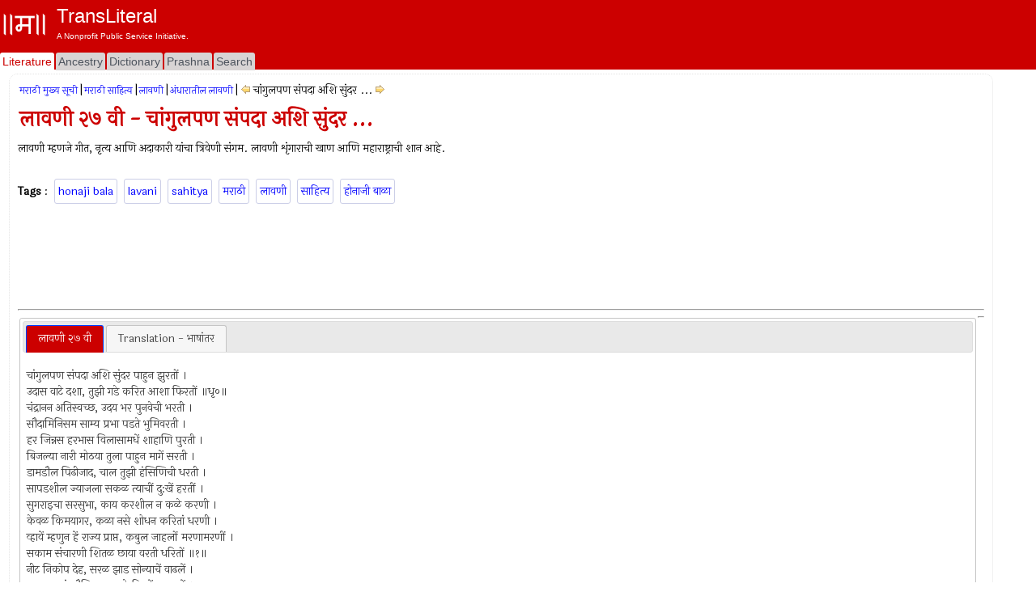

--- FILE ---
content_type: text/html; charset=utf-8
request_url: https://www.transliteral.org/pages/z140310004909/view
body_size: 13850
content:







<!DOCTYPE html>
<html xmlns="http://www.w3.org/1999/xhtml" xmlns:og="http://ogp.me/ns#">
<head>

<!-- Google Tag Manager -->
<script type="1eee2d4413ff5910f6809a54-text/javascript">(function (w, d, s, l, i) {
        w[l] = w[l] || []; w[l].push({
            'gtm.start':
                new Date().getTime(), event: 'gtm.js'
        }); var f = d.getElementsByTagName(s)[0],
            j = d.createElement(s), dl = l != 'dataLayer' ? '&l=' + l : ''; j.async = true; j.src =
                'https://www.googletagmanager.com/gtm.js?id=' + i + dl; f.parentNode.insertBefore(j, f);
    })(window, document, 'script', 'dataLayer', 'GTM-WLSLP6');</script>
<!-- End Google Tag Manager -->
<title>
	लावणी २७ वी - चांगुलपण संपदा अशि सुंदर ... - TransLiteral Foundations
</title><meta name="keywords" content="honaji.bala,lavani,sahitya,मराठी,लावणी,साहित्य,होनाजी.बाळा"><meta http-equiv="Content-Type" content="text/html; charset=UTF-8"><meta name="viewport" content="width=device-width, initial-scale=1.0, maximum-scale=1.0, user-scalable=no"><meta name="google-site-verification" content="cVjw8HhH6hIaBYIcrYprClvsOiVWwLHm8halExGVTEY">
    
    <script src="https://cdnjs.cloudflare.com/ajax/libs/jquery/1.12.4/jquery.min.js" integrity="sha512-jGsMH83oKe9asCpkOVkBnUrDDTp8wl+adkB2D+//JtlxO4SrLoJdhbOysIFQJloQFD+C4Fl1rMsQZF76JjV0eQ==" crossorigin="anonymous" referrerpolicy="no-referrer" type="1eee2d4413ff5910f6809a54-text/javascript"></script>
  
    <script src="//pagead2.googlesyndication.com/pagead/js/adsbygoogle.js" type="1eee2d4413ff5910f6809a54-text/javascript"></script>
    <script type="1eee2d4413ff5910f6809a54-text/javascript">
     
            (adsbygoogle = window.adsbygoogle || []).push({
                google_ad_client: "ca-pub-5725132894867427",
                enable_page_level_ads: true
            });
    </script>

<meta property="robots" content="index,all"/><meta property="og:title" content="लावणी २७ वी - चांगुलपण संपदा अशि सुंदर ..."/><meta property="og:url" content="/pages/z140310004909/view"/><meta property="og:description" content="लावणी २७ वी चांगुलपण संपदा अशि सुंदर  लावणी म्हणजे गीत नृत्य आणि अदाकारी यांचा त्रिवेणी संगम लावणी शृंगाराची खाण आणि महाराष्ट्राची शान आहे #honaji.bala #lavani #sahitya #मराठी #लावणी #साहित्य #होनाजी.बाळा"/><meta property="og:type" content="article"/><meta property="og:image" content="/portal/images/EMPTY_IMAGE_L.png"/><meta property="fb:app_id" content="240894040464"/><meta property="og:site_name" content="TransLiteral"/><meta property="twitter:card" content="summary"/><meta property="twitter:site" content="@tlf_org"/><meta property="twitter:title" content="लावणी २७ वी - चांगुलपण संपदा अशि सुंदर ..."/><meta property="twitter:description" content="लावणी २७ वी चांगुलपण संपदा अशि सुंदर  लावणी म्हणजे गीत नृत्य आणि अदाकारी यांचा त्रिवेणी संगम लावणी शृंगाराची खाण आणि महाराष्ट्राची शान आहे"/><meta property="twitter:image" content="/portal/images/EMPTY_IMAGE.png"/><meta property="article:tag" content="honaji.bala,lavani,sahitya,मराठी,लावणी,साहित्य,होनाजी.बाळा"/><link rel="canonical" href="https://www.transliteral.org/pages/z140310004909/view"/><meta name="description" content="लावणी २७ वी चांगुलपण संपदा अशि सुंदर  लावणी म्हणजे गीत नृत्य आणि अदाकारी यांचा त्रिवेणी संगम लावणी शृंगाराची खाण आणि महाराष्ट्राची शान आहे" /></head>
<body>
    
<!-- Google Tag Manager (noscript) -->
<noscript><iframe src="https://www.googletagmanager.com/ns.html?id=GTM-WLSLP6" height="0" width="0" style="display:none;visibility:hidden"></iframe></noscript>
<!-- End Google Tag Manager (noscript) -->
    <div class="body">
        <form method="post" action="/pages/z140310004909/view" id="aspnetForm" enctype="multipart/form-data">
<div class="aspNetHidden">
<input type="hidden" name="__VIEWSTATE" id="__VIEWSTATE" value="/wEPDwULLTEzMDY1NTAyODJkZFuZEWHtrOUgM1gMUEu+ORzTHCriPC+a6W3f9fq8WQ+v" />
</div>

<div class="aspNetHidden">

	<input type="hidden" name="__VIEWSTATEGENERATOR" id="__VIEWSTATEGENERATOR" value="44CD57BA" />
</div>
            <header class="header">
                <div class="container">
                    <div class="banner row">
                        <a href="/">
                            <div class="content">
                                <img class="sitelogo" src="//www.transliteral.org/portal/service/themes/silver/images/klogo.png" />
                                <div class="siteheader">
                                    <span class="sitetitle">TransLiteral</span>
                                    <div class="br"></div>
                                    <span class="siteslogan">A Nonprofit Public Service Initiative.</span>
                                </div>
                            </div>
                        </a>

                    </div>
                    <nav class="nav row">
                        <div class="menu">
                            <ul>
                                <li><a href="/" id="_ctl0_litA" class="current"><span>Literature</span></a></li>
                                <li><a href="//ancestry.transliteral.org/" id="_ctl0_ancA"><span>Ancestry</span></a></li>
                                <li><a href="/dictionary/" id="_ctl0_dictA"><span>Dictionary</span></a></li>
                                <li><a href="//prashna.transliteral.org/" id="_ctl0_qnaA"><span>Prashna</span></a></li>
                                <li><a href="/utility/search/view" id="_ctl0_searchA"><span>Search</span></a></li>
                            </ul>
                            <div class="navextra">
                                
                                
    <div id="_ctl0_contentLocationLinks_nav">

</div>

                            </div>
                        </div>
                    </nav>
                </div>
            </header>
            <div class="middle">
                <aside class="leftbar">
                    <div class="panel">
                        <div id="_ctl0_C_kAdTop" class="kAdTop ad-wrapper">
	
    <div class="br"></div>
     
    
    
    
    
    
    
    
    <div id="_ctl0_C_GOOG160x600" class="AD160x600">
        <!-- G160x600 -->
        <ins class="adsbygoogle"
             style="display:inline-block;width:160px;height:600px"
             data-ad-client="ca-pub-5725132894867427"
             data-ad-slot="9970322967"></ins>
        <script type="1eee2d4413ff5910f6809a54-text/javascript">
            (adsbygoogle = window.adsbygoogle || []).push({});
        </script>
    </div>
    <div class="br"></div>

</div>

<div class="clear"></div>

                    </div>
                </aside>
                <article class="article panel container">
                    <section class="maincontent ">
                        
                        <div id="mainLoading" class="loading" style="visibility: hidden"></div>
                        
    <div>
        
<div id="_ctl0_contentMain_kMH_kNH" class="kMenu">
	<a class="kNavA" href="/pages/i071209210802/view">मराठी मुख्य सूची</a>|<a class="kNavA" href="/pages/i070307235209/view">मराठी साहित्य</a>|<a class="kNavA" href="/pages/i140308040841/view">लावणी</a>|<a class="kNavA" href="/pages/i140308041515/view">अंधारातील लावणी</a>|<div id="_ctl0_contentMain_kMH_drp__kNav" class="KNav">
		
    <a id="_ctl0_contentMain_kMH_drp__kPr" title="लावणी २६ वी - दैवाने गांठ जणुं पडलि देव..." class="KHypNav" rel="prev" href="/pages/z140310004826/view" style="cursor:pointer;"><img title="लावणी २६ वी - दैवाने गांठ जणुं पडलि देव..." src="/portal/service/themes/silver/images/prev.gif" alt="लावणी २६ वी - दैवाने गांठ जणुं पडलि देव..." /></a>
    <span id="_ctl0_contentMain_kMH_drp__Curr" class="Drp" data-dropdown="#dropdown-1">चांगुलपण संपदा अशि सुंदर ...</span> 
    <a id="_ctl0_contentMain_kMH_drp__kNx" title="लावणी २८ वी - धरिं चला, बोलाउं आले विषय..." class="KHypNav" rel="next" href="/pages/z140310005015/view" style="cursor:pointer;"><img title="लावणी २८ वी - धरिं चला, बोलाउं आले विषय..." src="/portal/service/themes/silver/images/next.gif" alt="लावणी २८ वी - धरिं चला, बोलाउं आले विषय..." /></a>
    <div id="dropdown-1" class="dropdown dropdown-tip dropdown-relative">
        <ul class="dropdown-menu">
            
                    <li class="">
                            <a href='/pages/i140308041515/view'>अंधारातील लावणी</a>
                        </li>   
                
                    <li class="">
                            <a href='/pages/z140308041517/view'>सोडुन सर्व लागले मीं तुमच...</a>
                        </li>   
                
                    <li class="">
                            <a href='/pages/z140308041956/view'>कां निद्रा केलीस मंचकीं म...</a>
                        </li>   
                
                    <li class="">
                            <a href='/pages/z140308042238/view'>आल्याविण राहावेना, तुसाठी...</a>
                        </li>   
                
                    <li class="">
                            <a href='/pages/z140308042336/view'>लागलें वेड मज तुझ्या प्री...</a>
                        </li>   
                
                    <li class="">
                            <a href='/pages/z140308042438/view'>सख्या, चल घरिं माझ्या । घ...</a>
                        </li>   
                
                    <li class="">
                            <a href='/pages/z140308042627/view'>स्त्रीचरित्र यापरि श्रवण ...</a>
                        </li>   
                
                    <li class="">
                            <a href='/pages/z140308042731/view'>आवड हीच कीं तुझ्या बसावें...</a>
                        </li>   
                
                    <li class="">
                            <a href='/pages/z140308042825/view'>रूप जैसा ऐना, चकचकाट पाहु...</a>
                        </li>   
                
                    <li class="">
                            <a href='/pages/z140308042904/view'>चल दुर हो पलिकडे सुकाळे ज...</a>
                        </li>   
                
                    <li class="">
                            <a href='/pages/z140308042949/view'>निर्लोभ प्रीत माझी माया ट...</a>
                        </li>   
                
                    <li class="">
                            <a href='/pages/z140308043048/view'>मला पतिपुरुषोत्तमा ! असाव...</a>
                        </li>   
                
                    <li class="">
                            <a href='/pages/z140308043139/view'>गुजगोष्टी कुठवर सांगूं ? ...</a>
                        </li>   
                
                    <li class="">
                            <a href='/pages/z140308201517/view'>बेलबागीं नांदतो लक्षमीकां...</a>
                        </li>   
                
                    <li class="">
                            <a href='/pages/z140308231218/view'>भोगुं द्या, प्रीत होउं द्...</a>
                        </li>   
                
                    <li class="">
                            <a href='/pages/z140308231303/view'>संताप श्राप हा माफ असावा ...</a>
                        </li>   
                
                    <li class="">
                            <a href='/pages/z140308231343/view'>ही मजा कांहिं उमजा, घेऊन ...</a>
                        </li>   
                
                    <li class="">
                            <a href='/pages/z140308231437/view'>याहो याहो घरि, मला दिस पर...</a>
                        </li>   
                
                    <li class="">
                            <a href='/pages/z140308231715/view'>जिव तिळ तिळ देते सख्या तु...</a>
                        </li>   
                
                    <li class="">
                            <a href='/pages/z140308231759/view'>तुझि तुझि किती म्हणुं ? स...</a>
                        </li>   
                
                    <li class="">
                            <a href='/pages/z140308231852/view'>वृद्धि लोभाची करिता जा, म...</a>
                        </li>   
                
                    <li class="">
                            <a href='/pages/z140308231957/view'>मी तर तुमच्याजोगी । नित म...</a>
                        </li>   
                
                    <li class="">
                            <a href='/pages/z140308232045/view'>जवळ बसा चिकटून, कां हो दु...</a>
                        </li>   
                
                    <li class="">
                            <a href='/pages/z140309083409/view'>दिला दिला जिव दिला तुम्हा...</a>
                        </li>   
                
                    <li class="">
                            <a href='/pages/z140310004646/view'>नको नको नको नको सख्या शंभ...</a>
                        </li>   
                
                    <li class="">
                            <a href='/pages/z140310004742/view'>हा मिठा नवतिभर लुटा, उठवि...</a>
                        </li>   
                
                    <li class="">
                            <a href='/pages/z140310004826/view'>दैवाने गांठ जणुं पडलि देव...</a>
                        </li>   
                
                    <li class="">
                            <a href='/pages/z140310004909/view'><b>चांगुलपण संपदा अशि सुंदर ...</b></a>
                        </li>   
                
                    <li class="">
                            <a href='/pages/z140310005015/view'>धरिं चला, बोलाउं आले विषय...</a>
                        </li>   
                
                    <li class="">
                            <a href='/pages/z140310005102/view'>सरल्यावर ही गरज सहज, वैद्...</a>
                        </li>   
                
                    <li class="">
                            <a href='/pages/z140310005359/view'>भोगा एकांतीं येकट, तिखट म...</a>
                        </li>   
                
                    <li class="">
                            <a href='/pages/z140310010519/view'>काय करूं मेल्या कामाला ? ...</a>
                        </li>   
                
                    <li class="">
                            <a href='/pages/z140310010659/view'>या घरांत, उभे कां दारात ?...</a>
                        </li>   
                
                    <li class="">
                            <a href='/pages/z140310010801/view'>कामापुरतें मशिं हासतां, ब...</a>
                        </li>   
                
                    <li class="">
                            <a href='/pages/z140310010842/view'>हें चांगुलपण धन्य, जघन्या...</a>
                        </li>   
                
                    <li class="">
                            <a href='/pages/z140310010924/view'>वर्षांची दिपवाळी आलि ग बा...</a>
                        </li>   
                
                    <li class="">
                            <a href='/pages/z140310011024/view'>आलों तुझे मंदिरीं सुंदरी,...</a>
                        </li>   
                
                    <li class="">
                            <a href='/pages/z140310011140/view'>हे सुवर्णचंपके सखे, तुजला...</a>
                        </li>   
                
                    <li class="">
                            <a href='/pages/z140310031836/view'>ज्या दिशीं भेट तुझी ग उदि...</a>
                        </li>   
                
                    <li class="">
                            <a href='/pages/z140310031917/view'>करा हे निश्चय शुद्ध, रिका...</a>
                        </li>   
                
                    <li class="">
                            <a href='/pages/z140310032032/view'>मनमोहना गुणनिधी, येकांताम...</a>
                        </li>   
                
                    <li class="">
                            <a href='/pages/z140310032117/view'>जन्मवरी सुखसोहळे उभयतां क...</a>
                        </li>   
                
                    <li class="">
                            <a href='/pages/z140310032202/view'>आता कां गे दुरदुर पळसी ? ...</a>
                        </li>   
                
                    <li class="">
                            <a href='/pages/z140310032252/view'>कसें फुटलें प्रारब्ध ? को...</a>
                        </li>   
                
                    <li class="">
                            <a href='/pages/z140310032347/view'>सोडून मज पलिकडे निजा, येव...</a>
                        </li>   
                
                    <li class="">
                            <a href='/pages/z140310032504/view'>मज भोगा हो, व्यर्थ जातो भ...</a>
                        </li>   
                
                    <li class="">
                            <a href='/pages/z140310032611/view'>रात्रींतुन चारदां करुं नक...</a>
                        </li>   
                
                    <li class="">
                            <a href='/pages/z140310204828/view'>जिव जाई तों मला भोगिलें, ...</a>
                        </li>   
                
                    <li class="">
                            <a href='/pages/z140310205008/view'>ये ग ये सखे पलंगावरती । ज...</a>
                        </li>   
                
                    <li class="">
                            <a href='/pages/z140310205104/view'>पाक सुरत कामिना ही गजगामि...</a>
                        </li>   
                
                    <li class="">
                            <a href='/pages/z140310205145/view'>निखळ वेड लागलें, तुंसाठी ...</a>
                        </li>   
                
                    <li class="">
                            <a href='/pages/z140310205232/view'>गांवा जातां अतां, तुम्हाव...</a>
                        </li>   
                
                    <li class="">
                            <a href='/pages/z140310205315/view'>क्षणिक सुखाचेसाठीं मागशिल...</a>
                        </li>   
                
                    <li class="">
                            <a href='/pages/z140310205351/view'>येतील स्वामी कधीं कधीं ? ...</a>
                        </li>   
                
                    <li class="">
                            <a href='/pages/z140310205449/view'>रात्रंदिस डोळे शिणले या ह...</a>
                        </li>   
                
                    <li class="">
                            <a href='/pages/z140310205530/view'>जन्म जाइ तों आतां तुझीच म...</a>
                        </li>   
                
                    <li class="">
                            <a href='/pages/z140311061835/view'>भोग दे जिविच्या गुणग्राही...</a>
                        </li>   
                
                    <li class="">
                            <a href='/pages/z140311061957/view'>येणें जाणें का रे वजिंले ...</a>
                        </li>   
                
                    <li class="">
                            <a href='/pages/z140311062102/view'>भोगुं देशिल तरी सुंदरी तु...</a>
                        </li>   
                
                    <li class="">
                            <a href='/pages/z140311062146/view'>जन्मवर बांधली मी तुमची अश...</a>
                        </li>   
                
                    <li class="">
                            <a href='/pages/z140311062400/view'>सखे, तुझ्या चांगुलपणाची क...</a>
                        </li>   
                
                    <li class="">
                            <a href='/pages/z140311062451/view'>अमृतवेळा चांगली, एक प्रहर...</a>
                        </li>   
                
                    <li class="">
                            <a href='/pages/z140311062544/view'>किती लाजुन पळतेस अम्हांला...</a>
                        </li>   
                
                    <li class="">
                            <a href='/pages/z140311062633/view'>पुरें कर नटपण तुझें, समजल...</a>
                        </li>   
                
                    <li class="">
                            <a href='/pages/z140311062724/view'>भाउबंद गणगोत आप्तहि तुंच ...</a>
                        </li>   
                
                    <li class="">
                            <a href='/pages/z140311062808/view'>प्रियकर माझा गुणिजन रावा ...</a>
                        </li>   
                
                    <li class="">
                            <a href='/pages/z140311062850/view'>बीज तसे अंकूर भासलिस, गुण...</a>
                        </li>   
                
                    <li class="">
                            <a href='/pages/z140311063017/view'>चल सखी येतो सर्व जाऊं त्य...</a>
                        </li>   
                
                    <li class="">
                            <a href='/pages/z140311063111/view'>“तुझी प्रीत असे प्राणविसा...</a>
                        </li>   
                
                    <li class="">
                            <a href='/pages/z140311063159/view'>तूं बस या पलंगी राजसा ॥धृ...</a>
                        </li>   
                
                    <li class="">
                            <a href='/pages/z140311063246/view'>“राजबनसी बावरे मुशाफर तुम...</a>
                        </li>   
                
                    <li class="">
                            <a href='/pages/z140311063328/view'>कां हो घ्या ना विडी ? अशी...</a>
                        </li>   
                
                    <li class="">
                            <a href='/pages/z140311063413/view'>प्राण विसावा जातो कीं बाई...</a>
                        </li>   
                
                    <li class="">
                            <a href='/pages/z140311063603/view'>मी किती करूं मनधरणी माझे ...</a>
                        </li>   
                
                    <li class="">
                            <a href='/pages/z140311063925/view'>राजपुत्र अति चतुर आकाशीं ...</a>
                        </li>   
                
                    <li class="">
                            <a href='/pages/z140311064009/view'>घडि घडि नको बोलूं जनीं, व...</a>
                        </li>   
                
                    <li class="">
                            <a href='/pages/z140311064156/view'>नूतन आकृती आलबेली छेलछबेल...</a>
                        </li>   
                
                    <li class="">
                            <a href='/pages/z140311064238/view'>अहो मुशाफर, घर सोडुन तुम्...</a>
                        </li>   
                
                    <li class="">
                            <a href='/pages/z140311064325/view'>“नवीच रांड गळां पडली कोण ...</a>
                        </li>   
                
                    <li class="">
                            <a href='/pages/z140311064501/view'>“सांगा सांगा या श्रीहरीला...</a>
                        </li>   
                
                    <li class="">
                            <a href='/pages/z140311064549/view'>हे कमळिणी, सखे साजणी, कां...</a>
                        </li>   
                
                    <li class="">
                            <a href='/pages/z140311065029/view'>सख्या, तुझ्या प्रीतीची गो...</a>
                        </li>   
                
                    <li class="">
                            <a href='/pages/z140311065122/view'>जैना मैना गैहैना जीवना लख...</a>
                        </li>   
                
                    <li class="">
                            <a href='/pages/z140311065207/view'>सख्या, चला बागांत बागांत ...</a>
                        </li>   
                
                    <li class="">
                            <a href='/pages/z140311065300/view'>मी लेकुरवाळी । अंगसंग हा ...</a>
                        </li>   
                
                    <li class="">
                            <a href='/pages/z140311065414/view'>ठकु, दर्शन दे, पाहुं दे त...</a>
                        </li>   
                
                    <li class="">
                            <a href='/pages/z140311065454/view'>विषय पुरे कर हा, मला सोसे...</a>
                        </li>   
                
                    <li class="">
                            <a href='/pages/z140311065541/view'>सख्याचीं पत्रं सायंकाळीं ...</a>
                        </li>   
                
                    <li class="">
                            <a href='/pages/z140311065623/view'>सारी रात्र भोगिलें, हौस न...</a>
                        </li>   
                
                    <li class="">
                            <a href='/pages/z140311065716/view'>लाडे लाडे बोल लाडके लाड म...</a>
                        </li>   
                
                    <li class="">
                            <a href='/pages/z140311065810/view'>जय श्रीमंगलमूर्ति नमो पूर...</a>
                        </li>   
                
                    <li class="">
                            <a href='/pages/z140311065851/view'>वरखाली पाहूं किती तुजला ?...</a>
                        </li>   
                
                    <li class="">
                            <a href='/pages/z140311065941/view'>नको सख्या वरखालीं पाहूं, ...</a>
                        </li>   
                
                    <li class="">
                            <a href='/pages/z140311070034/view'>ध्यास तुझी आस, धरली कास, ...</a>
                        </li>   
                
                    <li class="">
                            <a href='/pages/z140311070150/view'>माय यशोदा पिता नंद । तुम्...</a>
                        </li>   
                
                    <li class="">
                            <a href='/pages/z140311070236/view'>घ्या गोविंदविडा तुम्ही सज...</a>
                        </li>   
                
                    <li class="">
                            <a href='/pages/z140311070326/view'>चैत्रपालवी झाडागणिक फुटते...</a>
                        </li>   
                
                    <li class="">
                            <a href='/pages/z140311070411/view'>माशुक उभी रंगमहालीं, कधीं...</a>
                        </li>   
                
                    <li class="">
                            <a href='/pages/z140311070452/view'>तूं गुल्यानार गुलपरी बोले...</a>
                        </li>   
                
                    <li class="">
                            <a href='/pages/z140312041346/view'>डाकुरजीने चित्ताजोगा हौसे...</a>
                        </li>   
                
                    <li class="">
                            <a href='/pages/z140312041549/view'>‘नित रावजी जातां पाहातां,...</a>
                        </li>   
                
                    <li class="">
                            <a href='/pages/z140312042030/view'>भीमातीरीं गुलजार अतिपवित्...</a>
                        </li>   
                
                    <li class="">
                            <a href='/pages/z140312042120/view'>दुर्बिण घेऊन हातीं चंद्र ...</a>
                        </li>   
                
                    <li class="">
                            <a href='/pages/z140312042211/view'>हाका मारू मारु जीव त्रासल...</a>
                        </li>   
                
                    <li class="">
                            <a href='/pages/z140312042251/view'>मन धरितां करितां अर्जी । ...</a>
                        </li>   
                
                    <li class="">
                            <a href='/pages/z140312042330/view'>नटली नट गजभारी करूं फार स...</a>
                        </li>   
                
                    <li class="">
                            <a href='/pages/z140312042423/view'>गोविंद माधवजी इच्छा पूर्ण...</a>
                        </li>   
                
                    <li class="">
                            <a href='/pages/z140312042503/view'>राम राम घ्यावा कविचा राम ...</a>
                        </li>   
                
                    <li class="">
                            <a href='/pages/z140312042604/view'>जाते सासर्‍या, कां तरी कष...</a>
                        </li>   
                
                    <li class="">
                            <a href='/pages/z140312042658/view'>दे गा पायीं जागा पंढरीच्य...</a>
                        </li>   
                
                    <li class="">
                            <a href='/pages/z140312042815/view'>चालीव प्रीत माझ्या सजणा ।...</a>
                        </li>   
                
                    <li class="">
                            <a href='/pages/z140312042857/view'>रात्रीं तळमळते, छपरपलंगीं...</a>
                        </li>   
                
                    <li class="">
                            <a href='/pages/z140312042938/view'>अर्धे उरावर पदर नदर तुझी ...</a>
                        </li>   
                
                    <li class="">
                            <a href='/pages/z140312043020/view'>छपरपलंग शृंगारून कां ग घर...</a>
                        </li>   
                
                    <li class="">
                            <a href='/pages/z140312043100/view'>पती वयानें लहान, सखे मनसम...</a>
                        </li>   
                
                    <li class="">
                            <a href='/pages/z140312043146/view'>साडि सेसूंद्या, धीरा धरा ...</a>
                        </li>   
                
                    <li class="">
                            <a href='/pages/z140312043244/view'>जिवलग जीवीचा बाई छान छबेल...</a>
                        </li>   
                
                    <li class="">
                            <a href='/pages/z140312043330/view'>मैत्र मोत्याची जात, जिवा ...</a>
                        </li>   
                
                    <li class="">
                            <a href='/pages/z140312043423/view'>अगे अलबेले ! रूप तुझें कि...</a>
                        </li>   
                
                    <li class="">
                            <a href='/pages/z140312043607/view'>आजि कां गे रुसलीस ? सांग ...</a>
                        </li>   
                
                    <li class="">
                            <a href='/pages/z140312043739/view'>सांब कधीं कृपा करील ? तो ...</a>
                        </li>   
                
                    <li class="">
                            <a href='/pages/z140312043816/view'>पतीविणें जीव व्याकुळ मोठा...</a>
                        </li>   
                
                    <li class="">
                            <a href='/pages/z140312043855/view'>गेले टाकुनिया, सुंदरी आका...</a>
                        </li>   
                
                    <li class="">
                            <a href='/pages/z140312043932/view'>परस्त्रीचे हो पाईं जिवाची...</a>
                        </li>   
                
                    <li class="">
                            <a href='/pages/z140312044042/view'>साजुक नाजुक कळ्या पिवळ्या...</a>
                        </li>   
                
                    <li class="">
                            <a href='/pages/z140312044133/view'>या सजणाविण साजणी लागली झु...</a>
                        </li>   
                
                    <li class="">
                            <a href='/pages/z140312044215/view'>नीरद नील तनु, रूप मनोहर, ...</a>
                        </li>   
                
                    <li class="">
                            <a href='/pages/z140312044258/view'>बहुतां दिवसांनी स्वामी आल...</a>
                        </li>   
                
                    <li class="">
                            <a href='/pages/z140312044342/view'>कशी आली गे वैरीण होळी, जी...</a>
                        </li>   
                
                    <li class="">
                            <a href='/pages/z140312044443/view'>दाउनीया दर धरसी पदर, कां ...</a>
                        </li>   
                
                    <li class="">
                            <a href='/pages/z140312044544/view'>येक राजा चंद्रभान चंपावत ...</a>
                        </li>   
                
                    <li class="">
                            <a href='/pages/z140312044636/view'>कोणी शोध करा सखयाचा । दाव...</a>
                        </li>   
                
                    <li class="">
                            <a href='/pages/z140312044742/view'>हाय मोरे लालन का होइन जोग...</a>
                        </li>   
                
                    <li class="">
                            <a href='/pages/z140312044848/view'>आम्ही राजहौंस पक्षी सहज आ...</a>
                        </li>   
                
                    <li class="">
                            <a href='/pages/z140312044931/view'>उठ चातुरा, उभी भिजले द्वा...</a>
                        </li>   
                
                    <li class="">
                            <a href='/pages/z140312045031/view'>आम्ही आलों तुला पाह्यला, ...</a>
                        </li>   
                
                    <li class="">
                            <a href='/pages/z140312045126/view'>मंगळधामा श्रीरामा, कधीं म...</a>
                        </li>   
                
                    <li class="">
                            <a href='/pages/z140312045221/view'>धन्य संन्यासी महातापसी यो...</a>
                        </li>   
                
                    <li class="">
                            <a href='/pages/z140312045323/view'>नाजुक रुपडा बुंद मुखीं भर...</a>
                        </li>   
                
                    <li class="">
                            <a href='/pages/z140312045406/view'>तूं नार बतीसलक्षणी सखे सा...</a>
                        </li>   
                
                    <li class="">
                            <a href='/pages/z140312045456/view'>शोक करित्यें कोमळ भाजा । ...</a>
                        </li>   
                
                    <li class="">
                            <a href='/pages/z140312045549/view'>रुक्मिणी म्हणे कंसांतका य...</a>
                        </li>   
                
                    <li class="">
                            <a href='/pages/z140312050829/view'>स्वप्नीं पुरुष भोगिला हो ...</a>
                        </li>   
                
                    <li class="">
                            <a href='/pages/z140312050929/view'>विनवी सख्या, पहिलवानकी कि...</a>
                        </li>   
                
                    <li class="">
                            <a href='/pages/z140312051025/view'>घडि घडि घडि घडि कां तरी छ...</a>
                        </li>   
                
                    <li class="">
                            <a href='/pages/z140312051117/view'>तुम्ही कल्पविकल्प सोडा सो...</a>
                        </li>   
                
                    <li class="">
                            <a href='/pages/z140312051159/view'>लक्ष्मी फाकडी भली छबली बन...</a>
                        </li>   
                
                    <li class="">
                            <a href='/pages/z140312051250/view'>काळोखी रात्र अंधारी, उभे ...</a>
                        </li>   
                
                    <li class="">
                            <a href='/pages/z140312051339/view'>रूप नादर त्याची मी मैना ।...</a>
                        </li>   
                
                    <li class="">
                            <a href='/pages/z140312051437/view'>आज या हो मंदिरीं । थाट क...</a>
                        </li>   
                
                    <li class="">
                            <a href='/pages/z140312051524/view'>कां रुसतां हो आतां ? या र...</a>
                        </li>   
                
                    <li class="">
                            <a href='/pages/z140312051621/view'>सख्या चला बागामधिं रंग खे...</a>
                        </li>   
                
                    <li class="">
                            <a href='/pages/z140312051708/view'>नको नको तुझा संग राजहंसा ...</a>
                        </li>   
                
                    <li class="">
                            <a href='/pages/z140312051811/view'>जोडली प्रीत नको तोंडू सग...</a>
                        </li>   
                
                    <li class="">
                            <a href='/pages/z140312052137/view'>आम्ही आबरूच्या नारी । सजण...</a>
                        </li>   
                
                    <li class="">
                            <a href='/pages/z140312052227/view'>पति नका जाऊं लष्करा राजअं...</a>
                        </li>   
                
                    <li class="">
                            <a href='/pages/z140312052311/view'>लावून माया गेला राया । नू...</a>
                        </li>   
                
                    <li class="">
                            <a href='/pages/z140312225644/view'>सख्या तुम्ही चंद्र, मी चा...</a>
                        </li>   
                
                    <li class="">
                            <a href='/pages/z140312225750/view'>पति टाकुनि जातो गावा । कु...</a>
                        </li>   
                
                    <li class="">
                            <a href='/pages/z140312225843/view'>सखे दु:ख सांगुं तरी काय ।...</a>
                        </li>   
                
                    <li class="">
                            <a href='/pages/z140312225948/view'>लावणी १६१ वी</a>
                        </li>   
                
                    <li class="">
                            <a href='/pages/z140312230217/view'>सोडि सोडि गोपीनाथ वस्त्रं...</a>
                        </li>   
                
                    <li class="">
                            <a href='/pages/z140312234939/view'>राजीवनयना केल्या पैना । श...</a>
                        </li>   
                
                    <li class="">
                            <a href='/pages/z140312235033/view'>तुमची खोड मोठी दोड मला सो...</a>
                        </li>   
                
                    <li class="">
                            <a href='/pages/z140312235122/view'>न्हाण मजला येऊं द्या, बळे...</a>
                        </li>   
                
                    <li class="">
                            <a href='/pages/z140312235205/view'>पति प्रवासी सोडुन गेला ग ...</a>
                        </li>   
                
                    <li class="">
                            <a href='/pages/z140312235258/view'>मी उभी अंगणीं पाहुं राजसा...</a>
                        </li>   
                
                    <li class="">
                            <a href='/pages/z140312235352/view'>रुसला साजण तो मजला दावा ।...</a>
                        </li>   
                
                    <li class="">
                            <a href='/pages/z140312235448/view'>चला चला पलंगावरी । हातीं ...</a>
                        </li>   
                
                    <li class="">
                            <a href='/pages/z140312235533/view'>तुम्ही फुल गुलाब गुलचगन ग...</a>
                        </li>   
                
                    <li class="">
                            <a href='/pages/z140312235619/view'>जीव लावुनिया प्रीतीनें मज...</a>
                        </li>   
                
                    <li class="">
                            <a href='/pages/z140312235705/view'>नेत्र भरून मजकडे पाही रे ...</a>
                        </li>   
                
                    <li class="">
                            <a href='/pages/z140312235752/view'>राजिवनयना तूं राघू, मी मै...</a>
                        </li>   
                
                    <li class="">
                            <a href='/pages/z140312235903/view'>कधिं ग साळू बोलसी आवडसी आ...</a>
                        </li>   
                
                    <li class="">
                            <a href='/pages/z140312235955/view'>सोड गीता-भागवत पाही दाखला...</a>
                        </li>   
                
                    <li class="">
                            <a href='/pages/z140313000144/view'>ओतिव स्वरूप तेजस्वी चंद्र...</a>
                        </li>   
                
                    <li class="">
                            <a href='/pages/z140313000237/view'>चंद्रप्रभा फाकली हो रात्र...</a>
                        </li>   
                
                    <li class="">
                            <a href='/pages/z140313000335/view'>राजेंद्र रूप तेजींद्र तुझ...</a>
                        </li>   
                
                    <li class="">
                            <a href='/pages/z140313000446/view'>सुमन कळ्यांचा हार । सखे आ...</a>
                        </li>   
                
                    <li class="">
                            <a href='/pages/z140313000537/view'>ये गोविंदा नंद-नंदा वना ज...</a>
                        </li>   
                
                    <li class="">
                            <a href='/pages/z140313000626/view'>हाळदिचा डाग लावून गेले पर...</a>
                        </li>   
                
        </ul>
    </div>

	</div>

</div>

        <div class="br"></div>
        <h1 id="_ctl0_contentMain_bTitleM">लावणी २७ वी - चांगुलपण संपदा अशि सुंदर ...</h1>
        <span id="_ctl0_contentMain_header_pageHeader">लावणी म्हणजे गीत, नृत्य आणि अदाकारी यांचा त्रिवेणी संगम. लावणी शृंगाराची खाण आणि महाराष्ट्राची शान आहे.<br><br></span>
        <div class="br"></div>
        <div class="br"></div>
        <div id="_ctl0_contentMain_kTags_keys" class="kTags">
	
    <b>Tags</b> : 
<a class="kTag" rel="tag" href="/keywords/honaji.bala/word">honaji bala</a><a class="kTag" rel="tag" href="/keywords/lavani/word">lavani</a><a class="kTag" rel="tag" href="/keywords/sahitya/word">sahitya</a><a class="kTag" rel="tag" href="/keywords/%e0%a4%ae%e0%a4%b0%e0%a4%be%e0%a4%a0%e0%a5%80/word">मराठी</a><a class="kTag" rel="tag" href="/keywords/%e0%a4%b2%e0%a4%be%e0%a4%b5%e0%a4%a3%e0%a5%80/word">लावणी</a><a class="kTag" rel="tag" href="/keywords/%e0%a4%b8%e0%a4%be%e0%a4%b9%e0%a4%bf%e0%a4%a4%e0%a5%8d%e0%a4%af/word">साहित्य</a><a class="kTag" rel="tag" href="/keywords/%e0%a4%b9%e0%a5%8b%e0%a4%a8%e0%a4%be%e0%a4%9c%e0%a5%80.%e0%a4%ac%e0%a4%be%e0%a4%b3%e0%a4%be/word">होनाजी बाळा</a>
</div>
    </div>
    <div>
        <div class="clear"></div>
        
          <div id="_ctl0_contentMain_A_kAdTop" class="kAdTop ad-wrapper">
	
    <div class="br"></div>
     
    
    
    
    <div id="_ctl0_contentMain_A_GOOG728x90" class="AD728x90">
        <!-- G728x90 -->
        <ins class="adsbygoogle"
             style="display:inline-block;width:728px;height:90px"
             data-ad-client="ca-pub-5725132894867427"
             data-ad-slot="2455660993"></ins>
        <script type="1eee2d4413ff5910f6809a54-text/javascript">
            (adsbygoogle = window.adsbygoogle || []).push({});
        </script>
    </div>
    
    
    
    
    <div class="br"></div>

</div>

<div class="clear"></div>
 
               <hr />

        <div id="_ctl0_contentMain_kDPs">
            <div id="_ctl0_contentMain__kDP_kDPDiv" class="kDataPart">
	
    <div id="tabs">
        <ul>
            <li><a href="#tabs-1" id="textPart1"><span id="_ctl0_contentMain__kDP_textPart">लावणी २७ वी</span></a></li>
            <li><a href="#tabs-2" id="transtPart1"><span id="_ctl0_contentMain__kDP_transPart">Translation - भाषांतर</span></a></li>
        </ul>
        <div id="tabs-1">
            <p> <span id="_ctl0_contentMain__kDP_dp_Text">चांगुलपण संपदा अशि सुंदर पाहुन झुरतों ।<br>उदास वाटे दशा, तुझी गडे करित आशा फिरतों ॥धृ०॥<br>चंद्रानन अतिस्वच्छ, उदय भर पुनवेची भरती ।<br>सौदामिनिसम साम्य प्रभा पडते भुमिवरती ।<br>हर जिन्नस हरभास विलासामधें शाहाणि पुरती ।<br>बिजल्या नारी मोठया तुला पाहुन मागें सरती ।<br>डामडौल पिढीजाद, चाल तुझी हंसिणिची धरती ।<br>सापडशील ज्याजला सकळ त्याचीं दु:खें हरतीं ।<br>सुगराइचा सरसुभा, काय करशील न कळे करणी ।<br>केवळ किमयागर, कळा नसे शोधन करितां धरणी ।<br>व्हावें म्हणुन हें राज्य प्राप्त, कबुल जाहलों मरणामरणीं ।<br>सकाम संचारणी शितळ छाया वरती धरितों ॥१॥<br>नीट निकोप देह, सरळ झाड सोन्याचें वाढलें ।<br>मुख पाहतां सौचिता चहुकडे दिसतें उजाडलें ।<br>रत्न आणिक पाषाण परीक्षेला नाहीं दडले ।<br>गोड, अंबट, कडु, तिखट ब्रह्मदेवानें निवडले ।<br>तुझा नाद लागला, दौलतीला पाणी पडलें ।<br>जन्मीं आल्याचें सौख्य तुला भोगणें हें आवडलें ।<br>भिडुं दे राउत मैदान, वाट मग होईल ती होउं दे ।<br>चांडाळ दर्द पापिणी, एकदां कर वरता ठेउं दे ।<br>नव्हें अमरपटयाचें जिणें, असें कांहीं चित्तामधें येउं दे ।<br>पिक पिकलें घेउं दे, सराइचा पाहारा सरतो ॥२॥<br>फार गोरी गुलगुलित, नयनें कमळें जशीं उमलती ।<br>शिताफळें इरसाल उरावर तसे जोबन हलती ।<br>बागाइत कळी कनक शेवति गेंद तर्र फुलती ।<br>तव प्रीतिच्या बळें साध्य हे गजतुरंग झुलति ।<br>नदर ठरो देइ ना, ध्यान चंचळ, डोळे भुलती ।<br>धनमालाची खाण, हातीं लागेल त्याची चलती ।<br>या अष्टसिद्धी नवनिधि हजिर होति एक्या वचना ।<br>नग नाग निवळ न्याहाळितां दिसे त्रैलोक्याची रचना ।<br>ता म्हणतां ताकभात इतकी समजावी सूचना ।<br>मुक्त मदन मोचना हा मोहोमय भ्रम अंतरी भरतो ॥३॥<br>शुभ लक्षण शुभवंत, शांत शोभा नवि नवाळी ।<br>देवगुणाची रास, नवट नागीण फिरे गव्हाळी ।<br>सुमनाक्षर प्रतिवचन मधुर शब्दाची मवाळी ।<br>एकांति भेटशील त्या दिवशीं आमची दिवाळी ।<br>विषयानलीं धडधडत काळजामधिं जिव्हा वाळी ।<br>मन मिळल्याचे अधिं कोराची करूं नये टवाळी ।<br>सार्‍याहुन आगळी वेगळी लबक वजनदार ती ।<br>अवघ्यामध्यें कुलकुला तुला शरिराची आर्ती ।<br>खडकीं कोंब फुटतील असा कधीं परमेश्वर सारथी ।<br>ज्या ज्या रितीं होशिल मान्य ते ते विचार करितों ॥४॥<br>धरिली आलिंगुन तुला, अशीं रात्रीं पडती स्वप्नें ।<br>हीण पदमीण अप्सरा राधिका रंभा कुळदीपनें ।<br>मोहनामृत विश्रांत योजलों हे प्रपंचदीपने !।<br>गुणसरोवर जळ वाहे, सखे तूं कल्याण कल्पने ।<br>परमनिष्ट संतुष्ट सधन संतत सुभाव जपणें ।<br>अनीत आचरीत, अपरमित अघोर तप तपणें ।<br>महान यत्न संकटीं मिळालें गोत्र घटित वागतां ।<br>इच्छित फळ घरीं आलें, लाभलें, निश्चयलय लागतां ।<br>न वर्णवें संतोष, घोष तो शेषमुखीं सांगतां ।<br>होनाजी बाळा म्हणे, भोगितां चौर्‍यांशी तरतो ।<br>मिठमोहर्‍या जिवप्राण दृष्ट तुझि घडिघडि उतरतों ॥५॥<br><br></span></p>
        </div>
        <div id="tabs-2">
            <span id="_ctl0_contentMain__kDP_dp_Trans"></span>
        </div>
        <!--BEGIN-TRANSLITERATION-DISCLAIMER-->
        <!-- -->
         <!--END-TRANSLITERATION-DISCLAIMER-->
    </div>

</div>

        </div>
        <div class="br"></div>
        <hr />
        <div id="_ctl0_contentMain_B_kAdTop" class="kAdTop ad-wrapper">
	
    <div class="br"></div>
     
    
    
    
    
    
    <div id="_ctl0_contentMain_B_GOOG320x100" class="AD320x100">
        <!-- G320x100 -->
       <ins class="adsbygoogle"
         style="display:block"
         data-ad-client="ca-pub-5725132894867427"
         data-ad-slot="9081016772"
         data-ad-format="auto"
         data-full-width-responsive="true"></ins>
        <script type="1eee2d4413ff5910f6809a54-text/javascript">
            (adsbygoogle = window.adsbygoogle || []).push({});
        </script>
    </div>
    
    
    <div class="br"></div>

</div>

<div class="clear"></div>

    </div>
    <div class="clear"></div>
    <span id="_ctl0_contentMain_footer_text" class="kContentFooter"></span>
    <div class="lastupdated">
        Last Updated : <span id="_ctl0_contentMain_footer_updated" class="dt-published">November 11, 2016</span>
    </div>


                    </section>
                    <div class="br"></div>
                    <section class="comments ">
                        <a id="comments"></a>
                        
<h3>Comments | अभिप्राय</h3>
    <span>
    Comments written here will be public after appropriate moderation. <br />
    <b>Like us on <a href="https://www.facebook.com/transliteralfoundation">Facebook</a> to send us a private message.</b> 
        </span>
<div id="_ctl0_comm_a" class="kContent">
    <div id="fb-root"></div>
    <div id="_ctl0_comm_commentsFB" class="fb-comments" data-num-posts="2" data-href="https://www.transliteral.org/pages/z140310004909/view"></div>
    <script type="1eee2d4413ff5910f6809a54-text/javascript">
        var pageUrl = '';
        //Add some more facebook required tags to make it elegent.  
        if (typeof PagePermanentUrl == 'undefined' || PagePermanentUrl == '' || PagePermanentUrl==null) {
            pageUrl = "https://" + location.hostname + '/'+escape(window.location.pathname);
        }
        else
            pageUrl = "https://" + location.hostname + PagePermanentUrl;

      
       
        var div = document.getElementById('_ctl0_comm_commentsFB');
        div.attributes['href'] = pageUrl;
           
     (function (d, s, id) {
            var js, fjs = d.getElementsByTagName(s)[0];
            if (d.getElementById(id)) { return; }
            js = d.createElement(s); js.id = id;
            js.src = "//connect.facebook.net/en_US/all.js#xfbml=1";
            fjs.parentNode.insertBefore(js, fjs);
        } (document, 'script', 'facebook-jssdk'));</script>
</div>
    
                        

                    </section>
                    
<div class="KINav" onclick="if (!window.__cfRLUnblockHandlers) return false; window.scrollTo(0, 1);" data-cf-modified-1eee2d4413ff5910f6809a54-="">
    <img src="/portal/service/themes/silver/images/up.gif" title="Top" />   TOP   <img src="/portal/service/themes/silver/images/up.gif"  title="Top"/>
</div>

                </article>
                <aside class="rightbar">
                    <div class="content">
                        <div class="br"></div>
                        <div class="panel">
                            <div id="_ctl0_A_kAdTop" class="kAdTop ad-wrapper">
	
    <div class="br"></div>
     
    
    
    
    
    
    <div id="_ctl0_A_GOOG320x100" class="AD320x100">
        <!-- G320x100 -->
       <ins class="adsbygoogle"
         style="display:block"
         data-ad-client="ca-pub-5725132894867427"
         data-ad-slot="9081016772"
         data-ad-format="auto"
         data-full-width-responsive="true"></ins>
        <script type="1eee2d4413ff5910f6809a54-text/javascript">
            (adsbygoogle = window.adsbygoogle || []).push({});
        </script>
    </div>
    
    
    <div class="br"></div>

</div>

<div class="clear"></div>

                        </div>
                        <div class="panel">
                            
                        </div>
                        <div class="panel">
                            
<h3><a id="_ctl0_dRW_wordText" title="ઇતિહાસજ્ઞ" href="/dictionary/%e0%aa%87%e0%aa%a4%e0%aa%bf%e0%aa%b9%e0%aa%be%e0%aa%b8%e0%aa%9c%e0%ab%8d%e0%aa%9e/word">ઇતિહાસજ્ઞ</a></h3>
<ul class="KUL">
    
            <li class="KLi">
                    <span>See : ઇતિહાસકાર</span>&nbsp;
            </li>
        
            
            
</ul>
<div class="footnote">
    
    RANDOM WORD
</div>
<div class="clear"></div>
<div class="footnote">
    <a href="/utility/dictionary-suggest/view">SUGGEST A NEW WORD!</a>
</div>
<div class="clear"></div>


                        </div>
                        <div class="panel">
                            <div id="_ctl0_B_kAdTop" class="kAdTop ad-wrapper">
	
    <div class="br"></div>
     
    
    
    
    
    
    <div id="_ctl0_B_GOOG320x100" class="AD320x100">
        <!-- G320x100 -->
       <ins class="adsbygoogle"
         style="display:block"
         data-ad-client="ca-pub-5725132894867427"
         data-ad-slot="9081016772"
         data-ad-format="auto"
         data-full-width-responsive="true"></ins>
        <script type="1eee2d4413ff5910f6809a54-text/javascript">
            (adsbygoogle = window.adsbygoogle || []).push({});
        </script>
    </div>
    
    
    <div class="br"></div>

</div>

<div class="clear"></div>

                        </div>
                         <div class="panel">
                            
<h3>Site Search</h3>
<input name="_ctl0:kWS:searchWord" type="text" id="_ctl0_kWS_searchWord" class="KTextBox100" />
<br />

Input language: 
<select id="LanguageList" name="LanguageList" lang="javascript" onchange="if (!window.__cfRLUnblockHandlers) return false; javascript:LanguageList_onchange();" style="margin: 10px 10px 10px 0px; border: 1px black solid; font-size: 10px; width: 90px; font-size: 10px;" data-cf-modified-1eee2d4413ff5910f6809a54-="">
    <option value="__roman__" selected>Select language</option>
    <option value="__devanagari__">देवनागरी</option>
    <option value="__roman__">Roman</option>
    <option value="__kannada__">Kannada</option>
    <option value="__bengoli__">Bengali/Bangla</option>
    <option value="__gurumukhi__">Gurmukhi</option>
    <option value="__gujarati__">Gujarati</option>
</select>


<input name="_ctl0:kWS:btnSearch" type="button" id="_ctl0_kWS_btnSearch" class="KButton" onclick="if (!window.__cfRLUnblockHandlers) return false; javascript:DoWordSearch(this);" value="Search" data-cf-modified-1eee2d4413ff5910f6809a54-="" />

                            
                            
                        </div>
                    </div>
                </aside>
            </div>
            <footer class="footer">
                <section class="showcase">
                    <div class="alphalist bar">
                        <div class="column">
                            

                        </div>
                    </div>
                    <div class="bar">
                        <div class="panel column">
                            
<h3>Latest Pages</h3>
<div id="_ctl0_lPages__kLate" pApi="/api/portal/latest/pages" pType="pages" pDiv="_ctl0_lPages__kLate">
    <img src="//www.transliteral.org/portal/service/themes/silver/images/progressbar.small.gif"/>
    Loading...
</div>
                            
                        </div>
                        <div class="panel column">
                            
<h3>Latest People</h3>
<div id="_ctl0_lPeople__kLate" pApi="/api/portal/latest/people" pType="people" pDiv="_ctl0_lPeople__kLate">
    <img src="//www.transliteral.org/portal/service/themes/silver/images/progressbar.small.gif"/>
    Loading...
</div>
                        </div>
                        <div class="panel column">
                            
<h3>Statistics</h3>
<div id="_ctl0_stats__kLate" pApi="/api/portal/latest/statistics" pType="statistics" pDiv="_ctl0_stats__kLate">
    <img src="//www.transliteral.org/portal/service/themes/silver/images/progressbar.small.gif"/>
    Loading...
</div>
                        </div>
                        <div class="panel column">
                            
<div class="kWhatIsNew">
    <h3>Suggest a word!</h3>
    <div>
        <a id="_ctl0_kM_suggest" title="Suggest a word!" href="//www.transliteral.org/utility/dictionary-suggest/view">
           <img src="//www.transliteral.org/portal/service/themes/silver/images/menu.sundial.jpg" class="WhatHotImg" Title="Periodic Table in Marathi" />
        </a>
        Suggest new words or meaning to our dictionary!!
    </div>

    <br />
    <h3>Curious Content</h3>
    <div>
        <a id="_ctl0_kM_cusrious" href="//www.transliteral.org//also/">
           <img src="//www.transliteral.org/portal/service/themes/silver/images/pushpin.jpg" class="WhatHotImg" title="Curious new things"/>
        </a>
        Content that can spike your interest!
        <br />
        <br />
    </div>
    <a data-pin-do="embedUser" data-pin-scale-height="100" href="https://www.pinterest.com/transliteral/"></a>
    <script async defer src="//assets.pinterest.com/js/pinit.js" type="1eee2d4413ff5910f6809a54-text/javascript"></script>
    <div class="br"></div>
</div>


                        </div>
                    </div>
                </section>
                <section class="copyright">
                    
<div class="center">
    <div class="footer-flag">
        <div class="copy">
            <a class="red" rel="nofollow" href="/utility/contact/view">contact us</a>
            <a class="red" rel="nofollow" href="/pages/z120603154313/view">disclaimer</a>
            <a class="red" rel="nofollow" href="/pages/z80923161149/view">about us</a>
        </div>
        
    </div>
    <div class="br"></div>
    <div class="stext our-links">
        By using this page, you agree to the <a href="https://www.transliteral.org/pages/z120603154313/view" rel="nofollow">Terms of Service</a>. If you disagree, please close your browser immediately and remove all content that might have downloaded on your computer.<br />
        <!--Creative Commons License-->
        <span xmlns:dct="http://purl.org/dc/terms/" property="dct:title"> TransLiteration Work </span> by 
        <a xmlns:cc="http://creativecommons.org/ns#" href="https://www.transliteral.org" property="cc:attributionName" rel="cc:attributionURL">TransLiteral</a> is licensed under a <a rel="license" href="http://creativecommons.org/licenses/by-nc-sa/4.0/">Creative Commons Attribution-NonCommercial-ShareAlike 4.0 International License</a>. (<a rel="license" href="http://creativecommons.org/licenses/by-nc-sa/4.0/">CC BY-NC-SA 4.0</a>)
          <!--/Creative Commons License-->
        <br />
        ©<a href="https://www.transliteral.org/" target="_blank">TransLiteral</a>
        <br />
        [TransPortlets v<span id="_ctl0_copy_version">15.5.121</span>]       
    </div>
</div>


                    
                </section>
            </footer>
        </form>
    </div>
    
    <link rel="stylesheet" href="https://fonts.googleapis.com/css2?family=Material+Symbols+Outlined:opsz,wght,FILL,GRAD@20..48,100..700,0..1,-50..200" />
    <link rel="stylesheet" href="https://cdnjs.cloudflare.com/ajax/libs/jqueryui/1.12.1/jquery-ui.min.css" integrity="sha512-aOG0c6nPNzGk+5zjwyJaoRUgCdOrfSDhmMID2u4+OIslr0GjpLKo7Xm0Ao3xmpM4T8AmIouRkqwj1nrdVsLKEQ==" crossorigin="anonymous" referrerpolicy="no-referrer" />
    <link rel="stylesheet" href="https://cdnjs.cloudflare.com/ajax/libs/custombox/4.0.3/custombox.min.css" integrity="sha512-PM9ifWpnonqOGgdRGVGrqhgE8+tca/Rbgpx9VtNNR8BGCsWfT89Ccf1ooVNzQo7JDsIsZYp2SnXH+dSvuQdbrA==" crossorigin="anonymous" referrerpolicy="no-referrer" />
    <link rel="stylesheet" href="https://cdnjs.cloudflare.com/ajax/libs/jquery-dropdown/1.0.0/jquery.dropdown.css" integrity="sha512-LwvLfGqg1HG69M8hDbYEm73X2RZMIHrWK250If64HLmLScapMzRjwOA89KJLcGivd2WN8NMqtBe2vVeucFVvdA==" crossorigin="anonymous" referrerpolicy="no-referrer" />
    
    <script async src="https://cdnjs.cloudflare.com/ajax/libs/jquery-cookie/1.4.0/jquery.cookie.min.js" integrity="sha512-pjs3/uuBALrFLwoD22jOwIZeDY9M4HsNIj5j9fxxq/+T+FwU6Qo9cKrV3Q/Po4bJus7w+WU10LNbc2vK9vc3mw==" crossorigin="anonymous" referrerpolicy="no-referrer" type="1eee2d4413ff5910f6809a54-text/javascript"></script>
    <script async src="https://cdnjs.cloudflare.com/ajax/libs/jquery.touchswipe/1.6.19/jquery.touchSwipe.min.js" integrity="sha512-YYiD5ZhmJ0GCdJvx6Xe6HzHqHvMpJEPomXwPbsgcpMFPW+mQEeVBU6l9n+2Y+naq+CLbujk91vHyN18q6/RSYw==" crossorigin="anonymous" referrerpolicy="no-referrer" type="1eee2d4413ff5910f6809a54-text/javascript"></script>
    
   <script src="//www.transliteral.org/portal/service/themes/silver/JScript.js" type="1eee2d4413ff5910f6809a54-text/javascript"></script>
   <link href="//www.transliteral.org/portal/service/themes/silver/skeleton.css" rel="stylesheet" type="text/css" media="all" />

<script type="1eee2d4413ff5910f6809a54-text/javascript" src="/_Incapsula_Resource?SWJIYLWA=719d34d31c8e3a6e6fffd425f7e032f3&ns=1&cb=1974167197" async></script><script src="/cdn-cgi/scripts/7d0fa10a/cloudflare-static/rocket-loader.min.js" data-cf-settings="1eee2d4413ff5910f6809a54-|49" defer></script><script defer src="https://static.cloudflareinsights.com/beacon.min.js/vcd15cbe7772f49c399c6a5babf22c1241717689176015" integrity="sha512-ZpsOmlRQV6y907TI0dKBHq9Md29nnaEIPlkf84rnaERnq6zvWvPUqr2ft8M1aS28oN72PdrCzSjY4U6VaAw1EQ==" data-cf-beacon='{"version":"2024.11.0","token":"a92454ff259944b9a41ec29a742ca9ab","r":1,"server_timing":{"name":{"cfCacheStatus":true,"cfEdge":true,"cfExtPri":true,"cfL4":true,"cfOrigin":true,"cfSpeedBrain":true},"location_startswith":null}}' crossorigin="anonymous"></script>
</body>
</html>


--- FILE ---
content_type: text/html; charset=utf-8
request_url: https://www.google.com/recaptcha/api2/aframe
body_size: 152
content:
<!DOCTYPE HTML><html><head><meta http-equiv="content-type" content="text/html; charset=UTF-8"></head><body><script nonce="JqaJM1rYIfLThxKbOMpV5g">/** Anti-fraud and anti-abuse applications only. See google.com/recaptcha */ try{var clients={'sodar':'https://pagead2.googlesyndication.com/pagead/sodar?'};window.addEventListener("message",function(a){try{if(a.source===window.parent){var b=JSON.parse(a.data);var c=clients[b['id']];if(c){var d=document.createElement('img');d.src=c+b['params']+'&rc='+(localStorage.getItem("rc::a")?sessionStorage.getItem("rc::b"):"");window.document.body.appendChild(d);sessionStorage.setItem("rc::e",parseInt(sessionStorage.getItem("rc::e")||0)+1);localStorage.setItem("rc::h",'1769821679388');}}}catch(b){}});window.parent.postMessage("_grecaptcha_ready", "*");}catch(b){}</script></body></html>